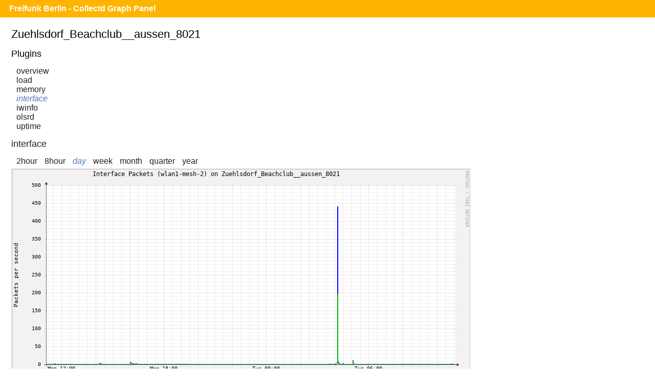

--- FILE ---
content_type: text/html;charset=UTF-8
request_url: https://monitor.berlin.freifunk.net/cgp/detail.php?p=interface&pi=wlan1-mesh-2&t=if_packets&h=Zuehlsdorf_Beachclub__aussen_8021&s=86400
body_size: 1278
content:
<!DOCTYPE html>
<html>
<head>
	<meta charset="utf-8">
	<title>Freifunk Berlin - CGP - Zuehlsdorf_Beachclub__aussen_8021 - Interface - wlan1-mesh-2 - if_packets</title>
	<meta name="viewport" content="width=device-width">
	<link rel="stylesheet" href="/cgp/layout/style.css" type="text/css">
	<link rel="stylesheet" href="/cgp/layout/style-b.css" type="text/css" media="(max-width: 1000px),(max-device-width: 1000px) and (orientation: portrait),(max-device-width: 767px) and (orientation: landscape)">
	<link rel="stylesheet" href="/cgp/layout/style-c.css" type="text/css" media="(max-width: 767px),(max-device-width: 767px) and (orientation: portrait),(max-device-width: 499px) and (orientation: landscape)">
	<link rel="stylesheet" href="/cgp/layout/style-d.css" type="text/css" media="(max-width: 499px),(max-device-width: 499px) and (orientation: portrait)">
	<script type="text/javascript" src="/cgp/js/sprintf.js"></script>
	<script type="text/javascript" src="/cgp/js/strftime.js"></script>
	<script type="text/javascript" src="/cgp/js/RrdRpn.js"></script>
	<script type="text/javascript" src="/cgp/js/RrdTime.js"></script>
	<script type="text/javascript" src="/cgp/js/RrdGraph.js"></script>
	<script type="text/javascript" src="/cgp/js/RrdGfxCanvas.js"></script>
	<script type="text/javascript" src="/cgp/js/binaryXHR.js"></script>
	<script type="text/javascript" src="/cgp/js/rrdFile.js"></script>
	<script type="text/javascript" src="/cgp/js/RrdDataFile.js"></script>
	<script type="text/javascript" src="/cgp/js/RrdCmdLine.js"></script>
</head>
<body>

<div id="header">
  <h1><a href="/cgp/">Freifunk Berlin - Collectd Graph Panel</a></h1>
</div>
<div id="content">
<fieldset id="Zuehlsdorf_Beachclub__aussen_8021"><legend>Zuehlsdorf_Beachclub__aussen_8021</legend><input type="checkbox" id="navicon" class="navicon" />
<label for="navicon"></label>
<div><h2>Plugins</h2><ul><li><a href="/cgp/host.php?h=Zuehlsdorf_Beachclub__aussen_8021">overview</a></li>
<li><a href="/cgp/host.php?h=Zuehlsdorf_Beachclub__aussen_8021&amp;p=load">load</a></li>
<li><a href="/cgp/host.php?h=Zuehlsdorf_Beachclub__aussen_8021&amp;p=memory">memory</a></li>
<li><a class="selected" href="/cgp/host.php?h=Zuehlsdorf_Beachclub__aussen_8021&amp;p=interface">interface</a></li>
<li><a href="/cgp/host.php?h=Zuehlsdorf_Beachclub__aussen_8021&amp;p=iwinfo">iwinfo</a></li>
<li><a href="/cgp/host.php?h=Zuehlsdorf_Beachclub__aussen_8021&amp;p=olsrd">olsrd</a></li>
<li><a href="/cgp/host.php?h=Zuehlsdorf_Beachclub__aussen_8021&amp;p=uptime">uptime</a></li>
</ul></div><div class="graphs"><h2><a href="/cgp/host.php?h=Zuehlsdorf_Beachclub__aussen_8021&amp;p=interface">interface</a></h2>
<ul class="time-range">
<li><a  href="/cgp/detail.php?p=interface&amp;pi=wlan1-mesh-2&amp;t=if_packets&amp;h=Zuehlsdorf_Beachclub__aussen_8021&amp;s=7200&amp;x=800&amp;y=350">2hour</a></li>
<li><a  href="/cgp/detail.php?p=interface&amp;pi=wlan1-mesh-2&amp;t=if_packets&amp;h=Zuehlsdorf_Beachclub__aussen_8021&amp;s=28800&amp;x=800&amp;y=350">8hour</a></li>
<li><a class="selected"  href="/cgp/detail.php?p=interface&amp;pi=wlan1-mesh-2&amp;t=if_packets&amp;h=Zuehlsdorf_Beachclub__aussen_8021&amp;s=86400&amp;x=800&amp;y=350">day</a></li>
<li><a  href="/cgp/detail.php?p=interface&amp;pi=wlan1-mesh-2&amp;t=if_packets&amp;h=Zuehlsdorf_Beachclub__aussen_8021&amp;s=604800&amp;x=800&amp;y=350">week</a></li>
<li><a  href="/cgp/detail.php?p=interface&amp;pi=wlan1-mesh-2&amp;t=if_packets&amp;h=Zuehlsdorf_Beachclub__aussen_8021&amp;s=2678400&amp;x=800&amp;y=350">month</a></li>
<li><a  href="/cgp/detail.php?p=interface&amp;pi=wlan1-mesh-2&amp;t=if_packets&amp;h=Zuehlsdorf_Beachclub__aussen_8021&amp;s=8035200&amp;x=800&amp;y=350">quarter</a></li>
<li><a  href="/cgp/detail.php?p=interface&amp;pi=wlan1-mesh-2&amp;t=if_packets&amp;h=Zuehlsdorf_Beachclub__aussen_8021&amp;s=31536000&amp;x=800&amp;y=350">year</a></li>
</ul>
<canvas id="8fc478f0d96c710bfed0619b0ab488ef867ea563" class="rrd">"-l"
"0"
"-w"
"800"
"-h"
"350"
"-t"
"Interface Packets (wlan1-mesh-2) on Zuehlsdorf_Beachclub__aussen_8021"
"-v"
"Packets per second"
"-s"
"e-86400"
"DEF:min_20ef085_raw=rrd.php?path=Zuehlsdorf_Beachclub__aussen_8021%2Finterface-wlan1-mesh-2%2Fif_packets.rrd:rx:MIN"
"DEF:avg_20ef085_raw=rrd.php?path=Zuehlsdorf_Beachclub__aussen_8021%2Finterface-wlan1-mesh-2%2Fif_packets.rrd:rx:AVERAGE"
"DEF:max_20ef085_raw=rrd.php?path=Zuehlsdorf_Beachclub__aussen_8021%2Finterface-wlan1-mesh-2%2Fif_packets.rrd:rx:MAX"
"DEF:min_54545703_raw=rrd.php?path=Zuehlsdorf_Beachclub__aussen_8021%2Finterface-wlan1-mesh-2%2Fif_packets.rrd:tx:MIN"
"DEF:avg_54545703_raw=rrd.php?path=Zuehlsdorf_Beachclub__aussen_8021%2Finterface-wlan1-mesh-2%2Fif_packets.rrd:tx:AVERAGE"
"DEF:max_54545703_raw=rrd.php?path=Zuehlsdorf_Beachclub__aussen_8021%2Finterface-wlan1-mesh-2%2Fif_packets.rrd:tx:MAX"
"CDEF:min_20ef085=min_20ef085_raw,1,*"
"CDEF:avg_20ef085=avg_20ef085_raw,1,*"
"CDEF:max_20ef085=max_20ef085_raw,1,*"
"VDEF:tot_20ef085=avg_20ef085,TOTAL"
"CDEF:min_54545703=min_54545703_raw,1,*"
"CDEF:avg_54545703=avg_54545703_raw,1,*"
"CDEF:max_54545703=max_54545703_raw,1,*"
"CDEF:avg_54545703_neg=avg_54545703_raw,1,*"
"VDEF:tot_54545703=avg_54545703,TOTAL"
"CDEF:overlap=avg_20ef085,avg_54545703_neg,LT,avg_20ef085,avg_54545703_neg,IF"
"AREA:avg_20ef085#bfbfff"
"AREA:avg_54545703_neg#bfebbf"
"AREA:overlap#bfe0cf"
"LINE1:avg_20ef085#0000ff:Receive "
"GPRINT:min_20ef085:MIN:%5.1lf%s Min,"
"GPRINT:avg_20ef085:AVERAGE:%5.1lf%s Avg,"
"GPRINT:max_20ef085:MAX:%5.1lf%s Max,"
"GPRINT:avg_20ef085:LAST:%5.1lf%s Last"
"GPRINT:tot_20ef085:%5.1lf%s Total\l"
"LINE1:avg_54545703_neg#00b000:Transmit"
"GPRINT:min_54545703:MIN:%5.1lf%s Min,"
"GPRINT:avg_54545703:AVERAGE:%5.1lf%s Avg,"
"GPRINT:max_54545703:MAX:%5.1lf%s Max,"
"GPRINT:avg_54545703:LAST:%5.1lf%s Last"
"GPRINT:tot_54545703:%5.1lf%s Total\l"
</canvas></div></fieldset>
<script src="/cgp/js/CGP.js"></script>
<script>
CGP.drawAll(false);
</script>
</body>
</html>